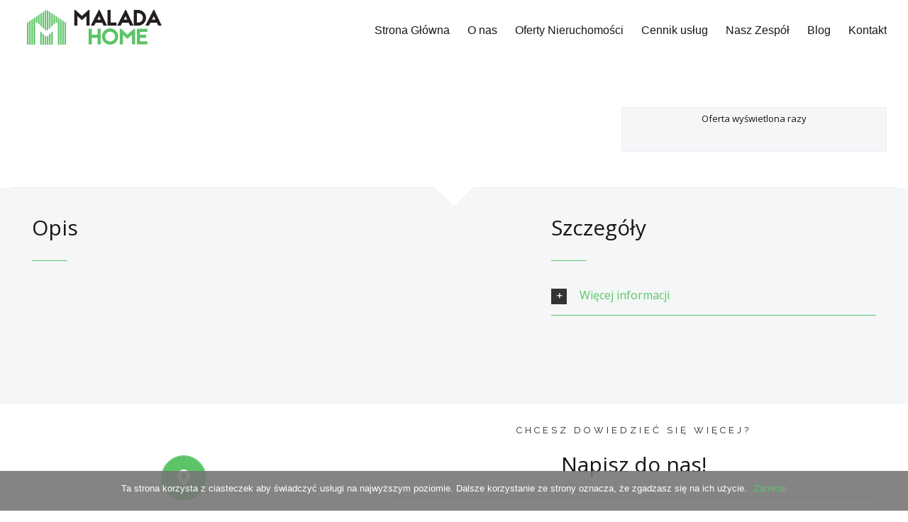

--- FILE ---
content_type: text/html; charset=UTF-8
request_url: https://maladahome.pl/karta-oferty/nr/1230369/mieszkanie-na-wynajem-olawa-przepiekne-przestronne-mieszkanie-w-olawie/
body_size: 12765
content:
<!DOCTYPE html>
<html class="avada-html-layout-wide avada-html-header-position-top avada-is-100-percent-template" lang="pl-PL">
<head>
	<meta http-equiv="X-UA-Compatible" content="IE=edge" />
	<meta http-equiv="Content-Type" content="text/html; charset=utf-8"/>
	<meta name="viewport" content="width=device-width, initial-scale=1" />
	<meta name='robots' content='index, follow, max-image-preview:large, max-snippet:-1, max-video-preview:-1' />

	<!-- This site is optimized with the Yoast SEO plugin v21.8 - https://yoast.com/wordpress/plugins/seo/ -->
	<title>Karta Oferty - Malada Home</title>
	<link rel="canonical" href="https://maladahome.pl/karta-oferty/" />
	<meta property="og:locale" content="pl_PL" />
	<meta property="og:type" content="article" />
	<meta property="og:title" content="Karta Oferty - Malada Home" />
	<meta property="og:url" content="https://maladahome.pl/karta-oferty/" />
	<meta property="og:site_name" content="Malada Home" />
	<meta property="article:publisher" content="https://www.facebook.com/olawa.tm/" />
	<meta property="article:modified_time" content="2025-09-04T11:42:31+00:00" />
	<meta name="twitter:card" content="summary_large_image" />
	<meta name="twitter:label1" content="Szacowany czas czytania" />
	<meta name="twitter:data1" content="4 minuty" />
	<script type="application/ld+json" class="yoast-schema-graph">{"@context":"https://schema.org","@graph":[{"@type":"WebPage","@id":"https://maladahome.pl/karta-oferty/","url":"https://maladahome.pl/karta-oferty/","name":"Karta Oferty - Malada Home","isPartOf":{"@id":"https://maladahome.pl/#website"},"datePublished":"2016-02-18T11:49:29+00:00","dateModified":"2025-09-04T11:42:31+00:00","breadcrumb":{"@id":"https://maladahome.pl/karta-oferty/#breadcrumb"},"inLanguage":"pl-PL","potentialAction":[{"@type":"ReadAction","target":["https://maladahome.pl/karta-oferty/"]}]},{"@type":"BreadcrumbList","@id":"https://maladahome.pl/karta-oferty/#breadcrumb","itemListElement":[{"@type":"ListItem","position":1,"name":"Strona główna","item":"https://maladahome.pl/"},{"@type":"ListItem","position":2,"name":"Karta Oferty"}]},{"@type":"WebSite","@id":"https://maladahome.pl/#website","url":"https://maladahome.pl/","name":"Malada Home","description":"wszystko i nieruchomościach","publisher":{"@id":"https://maladahome.pl/#organization"},"potentialAction":[{"@type":"SearchAction","target":{"@type":"EntryPoint","urlTemplate":"https://maladahome.pl/?s={search_term_string}"},"query-input":"required name=search_term_string"}],"inLanguage":"pl-PL"},{"@type":"Organization","@id":"https://maladahome.pl/#organization","name":"Malada Home","url":"https://maladahome.pl/","logo":{"@type":"ImageObject","inLanguage":"pl-PL","@id":"https://maladahome.pl/#/schema/logo/image/","url":"https://maladahome.pl/wp-content/uploads/2020/12/maladahome_logo_1.png","contentUrl":"https://maladahome.pl/wp-content/uploads/2020/12/maladahome_logo_1.png","width":585,"height":194,"caption":"Malada Home"},"image":{"@id":"https://maladahome.pl/#/schema/logo/image/"},"sameAs":["https://www.facebook.com/olawa.tm/"]}]}</script>
	<!-- / Yoast SEO plugin. -->


<link rel="alternate" type="application/rss+xml" title="Malada Home &raquo; Kanał z wpisami" href="https://maladahome.pl/feed/" />

	<style>
	<!--
	.fusion-column-wrapper{
		padding: 0px 15px 0px 15px !important;
	}
	-->
	</style>
						<link rel="shortcut icon" href="https://maladahome.pl/wp-content/uploads/2020/12/maladahome_f.png" type="image/x-icon" />
		
		
		
		
				<script type="text/javascript">
/* <![CDATA[ */
window._wpemojiSettings = {"baseUrl":"https:\/\/s.w.org\/images\/core\/emoji\/14.0.0\/72x72\/","ext":".png","svgUrl":"https:\/\/s.w.org\/images\/core\/emoji\/14.0.0\/svg\/","svgExt":".svg","source":{"concatemoji":"https:\/\/maladahome.pl\/wp-includes\/js\/wp-emoji-release.min.js?ver=6.4.7"}};
/*! This file is auto-generated */
!function(i,n){var o,s,e;function c(e){try{var t={supportTests:e,timestamp:(new Date).valueOf()};sessionStorage.setItem(o,JSON.stringify(t))}catch(e){}}function p(e,t,n){e.clearRect(0,0,e.canvas.width,e.canvas.height),e.fillText(t,0,0);var t=new Uint32Array(e.getImageData(0,0,e.canvas.width,e.canvas.height).data),r=(e.clearRect(0,0,e.canvas.width,e.canvas.height),e.fillText(n,0,0),new Uint32Array(e.getImageData(0,0,e.canvas.width,e.canvas.height).data));return t.every(function(e,t){return e===r[t]})}function u(e,t,n){switch(t){case"flag":return n(e,"\ud83c\udff3\ufe0f\u200d\u26a7\ufe0f","\ud83c\udff3\ufe0f\u200b\u26a7\ufe0f")?!1:!n(e,"\ud83c\uddfa\ud83c\uddf3","\ud83c\uddfa\u200b\ud83c\uddf3")&&!n(e,"\ud83c\udff4\udb40\udc67\udb40\udc62\udb40\udc65\udb40\udc6e\udb40\udc67\udb40\udc7f","\ud83c\udff4\u200b\udb40\udc67\u200b\udb40\udc62\u200b\udb40\udc65\u200b\udb40\udc6e\u200b\udb40\udc67\u200b\udb40\udc7f");case"emoji":return!n(e,"\ud83e\udef1\ud83c\udffb\u200d\ud83e\udef2\ud83c\udfff","\ud83e\udef1\ud83c\udffb\u200b\ud83e\udef2\ud83c\udfff")}return!1}function f(e,t,n){var r="undefined"!=typeof WorkerGlobalScope&&self instanceof WorkerGlobalScope?new OffscreenCanvas(300,150):i.createElement("canvas"),a=r.getContext("2d",{willReadFrequently:!0}),o=(a.textBaseline="top",a.font="600 32px Arial",{});return e.forEach(function(e){o[e]=t(a,e,n)}),o}function t(e){var t=i.createElement("script");t.src=e,t.defer=!0,i.head.appendChild(t)}"undefined"!=typeof Promise&&(o="wpEmojiSettingsSupports",s=["flag","emoji"],n.supports={everything:!0,everythingExceptFlag:!0},e=new Promise(function(e){i.addEventListener("DOMContentLoaded",e,{once:!0})}),new Promise(function(t){var n=function(){try{var e=JSON.parse(sessionStorage.getItem(o));if("object"==typeof e&&"number"==typeof e.timestamp&&(new Date).valueOf()<e.timestamp+604800&&"object"==typeof e.supportTests)return e.supportTests}catch(e){}return null}();if(!n){if("undefined"!=typeof Worker&&"undefined"!=typeof OffscreenCanvas&&"undefined"!=typeof URL&&URL.createObjectURL&&"undefined"!=typeof Blob)try{var e="postMessage("+f.toString()+"("+[JSON.stringify(s),u.toString(),p.toString()].join(",")+"));",r=new Blob([e],{type:"text/javascript"}),a=new Worker(URL.createObjectURL(r),{name:"wpTestEmojiSupports"});return void(a.onmessage=function(e){c(n=e.data),a.terminate(),t(n)})}catch(e){}c(n=f(s,u,p))}t(n)}).then(function(e){for(var t in e)n.supports[t]=e[t],n.supports.everything=n.supports.everything&&n.supports[t],"flag"!==t&&(n.supports.everythingExceptFlag=n.supports.everythingExceptFlag&&n.supports[t]);n.supports.everythingExceptFlag=n.supports.everythingExceptFlag&&!n.supports.flag,n.DOMReady=!1,n.readyCallback=function(){n.DOMReady=!0}}).then(function(){return e}).then(function(){var e;n.supports.everything||(n.readyCallback(),(e=n.source||{}).concatemoji?t(e.concatemoji):e.wpemoji&&e.twemoji&&(t(e.twemoji),t(e.wpemoji)))}))}((window,document),window._wpemojiSettings);
/* ]]> */
</script>
<style id='wp-emoji-styles-inline-css' type='text/css'>

	img.wp-smiley, img.emoji {
		display: inline !important;
		border: none !important;
		box-shadow: none !important;
		height: 1em !important;
		width: 1em !important;
		margin: 0 0.07em !important;
		vertical-align: -0.1em !important;
		background: none !important;
		padding: 0 !important;
	}
</style>
<style id='esf-fb-halfwidth-style-inline-css' type='text/css'>
.wp-block-create-block-easy-social-feed-facebook-carousel{background-color:#21759b;color:#fff;padding:2px}

</style>
<style id='esf-fb-fullwidth-style-inline-css' type='text/css'>
.wp-block-create-block-easy-social-feed-facebook-carousel{background-color:#21759b;color:#fff;padding:2px}

</style>
<style id='esf-fb-thumbnail-style-inline-css' type='text/css'>
.wp-block-create-block-easy-social-feed-facebook-carousel{background-color:#21759b;color:#fff;padding:2px}

</style>
<style id='classic-theme-styles-inline-css' type='text/css'>
/*! This file is auto-generated */
.wp-block-button__link{color:#fff;background-color:#32373c;border-radius:9999px;box-shadow:none;text-decoration:none;padding:calc(.667em + 2px) calc(1.333em + 2px);font-size:1.125em}.wp-block-file__button{background:#32373c;color:#fff;text-decoration:none}
</style>
<style id='global-styles-inline-css' type='text/css'>
body{--wp--preset--color--black: #000000;--wp--preset--color--cyan-bluish-gray: #abb8c3;--wp--preset--color--white: #ffffff;--wp--preset--color--pale-pink: #f78da7;--wp--preset--color--vivid-red: #cf2e2e;--wp--preset--color--luminous-vivid-orange: #ff6900;--wp--preset--color--luminous-vivid-amber: #fcb900;--wp--preset--color--light-green-cyan: #7bdcb5;--wp--preset--color--vivid-green-cyan: #00d084;--wp--preset--color--pale-cyan-blue: #8ed1fc;--wp--preset--color--vivid-cyan-blue: #0693e3;--wp--preset--color--vivid-purple: #9b51e0;--wp--preset--gradient--vivid-cyan-blue-to-vivid-purple: linear-gradient(135deg,rgba(6,147,227,1) 0%,rgb(155,81,224) 100%);--wp--preset--gradient--light-green-cyan-to-vivid-green-cyan: linear-gradient(135deg,rgb(122,220,180) 0%,rgb(0,208,130) 100%);--wp--preset--gradient--luminous-vivid-amber-to-luminous-vivid-orange: linear-gradient(135deg,rgba(252,185,0,1) 0%,rgba(255,105,0,1) 100%);--wp--preset--gradient--luminous-vivid-orange-to-vivid-red: linear-gradient(135deg,rgba(255,105,0,1) 0%,rgb(207,46,46) 100%);--wp--preset--gradient--very-light-gray-to-cyan-bluish-gray: linear-gradient(135deg,rgb(238,238,238) 0%,rgb(169,184,195) 100%);--wp--preset--gradient--cool-to-warm-spectrum: linear-gradient(135deg,rgb(74,234,220) 0%,rgb(151,120,209) 20%,rgb(207,42,186) 40%,rgb(238,44,130) 60%,rgb(251,105,98) 80%,rgb(254,248,76) 100%);--wp--preset--gradient--blush-light-purple: linear-gradient(135deg,rgb(255,206,236) 0%,rgb(152,150,240) 100%);--wp--preset--gradient--blush-bordeaux: linear-gradient(135deg,rgb(254,205,165) 0%,rgb(254,45,45) 50%,rgb(107,0,62) 100%);--wp--preset--gradient--luminous-dusk: linear-gradient(135deg,rgb(255,203,112) 0%,rgb(199,81,192) 50%,rgb(65,88,208) 100%);--wp--preset--gradient--pale-ocean: linear-gradient(135deg,rgb(255,245,203) 0%,rgb(182,227,212) 50%,rgb(51,167,181) 100%);--wp--preset--gradient--electric-grass: linear-gradient(135deg,rgb(202,248,128) 0%,rgb(113,206,126) 100%);--wp--preset--gradient--midnight: linear-gradient(135deg,rgb(2,3,129) 0%,rgb(40,116,252) 100%);--wp--preset--font-size--small: 12.75px;--wp--preset--font-size--medium: 20px;--wp--preset--font-size--large: 25.5px;--wp--preset--font-size--x-large: 42px;--wp--preset--font-size--normal: 17px;--wp--preset--font-size--xlarge: 34px;--wp--preset--font-size--huge: 51px;--wp--preset--spacing--20: 0.44rem;--wp--preset--spacing--30: 0.67rem;--wp--preset--spacing--40: 1rem;--wp--preset--spacing--50: 1.5rem;--wp--preset--spacing--60: 2.25rem;--wp--preset--spacing--70: 3.38rem;--wp--preset--spacing--80: 5.06rem;--wp--preset--shadow--natural: 6px 6px 9px rgba(0, 0, 0, 0.2);--wp--preset--shadow--deep: 12px 12px 50px rgba(0, 0, 0, 0.4);--wp--preset--shadow--sharp: 6px 6px 0px rgba(0, 0, 0, 0.2);--wp--preset--shadow--outlined: 6px 6px 0px -3px rgba(255, 255, 255, 1), 6px 6px rgba(0, 0, 0, 1);--wp--preset--shadow--crisp: 6px 6px 0px rgba(0, 0, 0, 1);}:where(.is-layout-flex){gap: 0.5em;}:where(.is-layout-grid){gap: 0.5em;}body .is-layout-flow > .alignleft{float: left;margin-inline-start: 0;margin-inline-end: 2em;}body .is-layout-flow > .alignright{float: right;margin-inline-start: 2em;margin-inline-end: 0;}body .is-layout-flow > .aligncenter{margin-left: auto !important;margin-right: auto !important;}body .is-layout-constrained > .alignleft{float: left;margin-inline-start: 0;margin-inline-end: 2em;}body .is-layout-constrained > .alignright{float: right;margin-inline-start: 2em;margin-inline-end: 0;}body .is-layout-constrained > .aligncenter{margin-left: auto !important;margin-right: auto !important;}body .is-layout-constrained > :where(:not(.alignleft):not(.alignright):not(.alignfull)){max-width: var(--wp--style--global--content-size);margin-left: auto !important;margin-right: auto !important;}body .is-layout-constrained > .alignwide{max-width: var(--wp--style--global--wide-size);}body .is-layout-flex{display: flex;}body .is-layout-flex{flex-wrap: wrap;align-items: center;}body .is-layout-flex > *{margin: 0;}body .is-layout-grid{display: grid;}body .is-layout-grid > *{margin: 0;}:where(.wp-block-columns.is-layout-flex){gap: 2em;}:where(.wp-block-columns.is-layout-grid){gap: 2em;}:where(.wp-block-post-template.is-layout-flex){gap: 1.25em;}:where(.wp-block-post-template.is-layout-grid){gap: 1.25em;}.has-black-color{color: var(--wp--preset--color--black) !important;}.has-cyan-bluish-gray-color{color: var(--wp--preset--color--cyan-bluish-gray) !important;}.has-white-color{color: var(--wp--preset--color--white) !important;}.has-pale-pink-color{color: var(--wp--preset--color--pale-pink) !important;}.has-vivid-red-color{color: var(--wp--preset--color--vivid-red) !important;}.has-luminous-vivid-orange-color{color: var(--wp--preset--color--luminous-vivid-orange) !important;}.has-luminous-vivid-amber-color{color: var(--wp--preset--color--luminous-vivid-amber) !important;}.has-light-green-cyan-color{color: var(--wp--preset--color--light-green-cyan) !important;}.has-vivid-green-cyan-color{color: var(--wp--preset--color--vivid-green-cyan) !important;}.has-pale-cyan-blue-color{color: var(--wp--preset--color--pale-cyan-blue) !important;}.has-vivid-cyan-blue-color{color: var(--wp--preset--color--vivid-cyan-blue) !important;}.has-vivid-purple-color{color: var(--wp--preset--color--vivid-purple) !important;}.has-black-background-color{background-color: var(--wp--preset--color--black) !important;}.has-cyan-bluish-gray-background-color{background-color: var(--wp--preset--color--cyan-bluish-gray) !important;}.has-white-background-color{background-color: var(--wp--preset--color--white) !important;}.has-pale-pink-background-color{background-color: var(--wp--preset--color--pale-pink) !important;}.has-vivid-red-background-color{background-color: var(--wp--preset--color--vivid-red) !important;}.has-luminous-vivid-orange-background-color{background-color: var(--wp--preset--color--luminous-vivid-orange) !important;}.has-luminous-vivid-amber-background-color{background-color: var(--wp--preset--color--luminous-vivid-amber) !important;}.has-light-green-cyan-background-color{background-color: var(--wp--preset--color--light-green-cyan) !important;}.has-vivid-green-cyan-background-color{background-color: var(--wp--preset--color--vivid-green-cyan) !important;}.has-pale-cyan-blue-background-color{background-color: var(--wp--preset--color--pale-cyan-blue) !important;}.has-vivid-cyan-blue-background-color{background-color: var(--wp--preset--color--vivid-cyan-blue) !important;}.has-vivid-purple-background-color{background-color: var(--wp--preset--color--vivid-purple) !important;}.has-black-border-color{border-color: var(--wp--preset--color--black) !important;}.has-cyan-bluish-gray-border-color{border-color: var(--wp--preset--color--cyan-bluish-gray) !important;}.has-white-border-color{border-color: var(--wp--preset--color--white) !important;}.has-pale-pink-border-color{border-color: var(--wp--preset--color--pale-pink) !important;}.has-vivid-red-border-color{border-color: var(--wp--preset--color--vivid-red) !important;}.has-luminous-vivid-orange-border-color{border-color: var(--wp--preset--color--luminous-vivid-orange) !important;}.has-luminous-vivid-amber-border-color{border-color: var(--wp--preset--color--luminous-vivid-amber) !important;}.has-light-green-cyan-border-color{border-color: var(--wp--preset--color--light-green-cyan) !important;}.has-vivid-green-cyan-border-color{border-color: var(--wp--preset--color--vivid-green-cyan) !important;}.has-pale-cyan-blue-border-color{border-color: var(--wp--preset--color--pale-cyan-blue) !important;}.has-vivid-cyan-blue-border-color{border-color: var(--wp--preset--color--vivid-cyan-blue) !important;}.has-vivid-purple-border-color{border-color: var(--wp--preset--color--vivid-purple) !important;}.has-vivid-cyan-blue-to-vivid-purple-gradient-background{background: var(--wp--preset--gradient--vivid-cyan-blue-to-vivid-purple) !important;}.has-light-green-cyan-to-vivid-green-cyan-gradient-background{background: var(--wp--preset--gradient--light-green-cyan-to-vivid-green-cyan) !important;}.has-luminous-vivid-amber-to-luminous-vivid-orange-gradient-background{background: var(--wp--preset--gradient--luminous-vivid-amber-to-luminous-vivid-orange) !important;}.has-luminous-vivid-orange-to-vivid-red-gradient-background{background: var(--wp--preset--gradient--luminous-vivid-orange-to-vivid-red) !important;}.has-very-light-gray-to-cyan-bluish-gray-gradient-background{background: var(--wp--preset--gradient--very-light-gray-to-cyan-bluish-gray) !important;}.has-cool-to-warm-spectrum-gradient-background{background: var(--wp--preset--gradient--cool-to-warm-spectrum) !important;}.has-blush-light-purple-gradient-background{background: var(--wp--preset--gradient--blush-light-purple) !important;}.has-blush-bordeaux-gradient-background{background: var(--wp--preset--gradient--blush-bordeaux) !important;}.has-luminous-dusk-gradient-background{background: var(--wp--preset--gradient--luminous-dusk) !important;}.has-pale-ocean-gradient-background{background: var(--wp--preset--gradient--pale-ocean) !important;}.has-electric-grass-gradient-background{background: var(--wp--preset--gradient--electric-grass) !important;}.has-midnight-gradient-background{background: var(--wp--preset--gradient--midnight) !important;}.has-small-font-size{font-size: var(--wp--preset--font-size--small) !important;}.has-medium-font-size{font-size: var(--wp--preset--font-size--medium) !important;}.has-large-font-size{font-size: var(--wp--preset--font-size--large) !important;}.has-x-large-font-size{font-size: var(--wp--preset--font-size--x-large) !important;}
.wp-block-navigation a:where(:not(.wp-element-button)){color: inherit;}
:where(.wp-block-post-template.is-layout-flex){gap: 1.25em;}:where(.wp-block-post-template.is-layout-grid){gap: 1.25em;}
:where(.wp-block-columns.is-layout-flex){gap: 2em;}:where(.wp-block-columns.is-layout-grid){gap: 2em;}
.wp-block-pullquote{font-size: 1.5em;line-height: 1.6;}
</style>
<link rel='stylesheet' id='cookie-notice-front-css' href='https://maladahome.pl/wp-content/plugins/cookie-notice/css/front.min.css?ver=2.4.18' type="text/css" async="async" media='all' />
<link rel='stylesheet' id='easy-facebook-likebox-custom-fonts-css' href='https://maladahome.pl/wp-content/plugins/easy-facebook-likebox/frontend/assets/css/esf-custom-fonts.css?ver=6.4.7' type="text/css" async="async" media='all' />
<link rel='stylesheet' id='easy-facebook-likebox-popup-styles-css' href='https://maladahome.pl/wp-content/plugins/easy-facebook-likebox/facebook/frontend/assets/css/esf-free-popup.css?ver=6.6.1' type="text/css" async="async" media='all' />
<link rel='stylesheet' id='easy-facebook-likebox-frontend-css' href='https://maladahome.pl/wp-content/plugins/easy-facebook-likebox/facebook/frontend/assets/css/easy-facebook-likebox-frontend.css?ver=6.6.1' type="text/css" async="async" media='all' />
<link rel='stylesheet' id='easy-facebook-likebox-customizer-style-css' href='https://maladahome.pl/wp-admin/admin-ajax.php?action=easy-facebook-likebox-customizer-style&#038;ver=6.6.1' type="text/css" async="async" media='all' />
<link rel='stylesheet' id='avada-stylesheet-css' href='https://maladahome.pl/wp-content/themes/Avada/assets/css/style.min.css?ver=6.2.3' type="text/css" async="async" media='all' />
<!--[if IE]>
<link rel='stylesheet' id='avada-IE-css' href='https://maladahome.pl/wp-content/themes/Avada/assets/css/ie.min.css?ver=6.2.3' type="text/css" async="async" media='all' />
<style id='avada-IE-inline-css' type='text/css'>
.avada-select-parent .select-arrow{background-color:#ffffff}
.select-arrow{background-color:#ffffff}
</style>
<![endif]-->
<link rel='stylesheet' id='esf-custom-fonts-css' href='https://maladahome.pl/wp-content/plugins/easy-facebook-likebox/frontend/assets/css/esf-custom-fonts.css?ver=6.4.7' type="text/css" async="async" media='all' />
<link rel='stylesheet' id='esf-insta-frontend-css' href='https://maladahome.pl/wp-content/plugins/easy-facebook-likebox//instagram/frontend/assets/css/esf-insta-frontend.css?ver=6.4.7' type="text/css" async="async" media='all' />
<link rel='stylesheet' id='esf-insta-customizer-style-css' href='https://maladahome.pl/wp-admin/admin-ajax.php?action=esf-insta-customizer-style&#038;ver=6.4.7' type="text/css" async="async" media='all' />
<link rel='stylesheet' id='fusion-dynamic-css-css' href='https://maladahome.pl/wp-content/uploads/fusion-styles/ea1ecfef8b490fb2aac03ad5d97acbcd.min.css?ver=2.2.3' type="text/css" async="async" media='all' />
<script type="text/javascript" src="https://maladahome.pl/wp-includes/js/jquery/jquery.min.js?ver=3.7.1" id="jquery-core-js"></script>
<script type="text/javascript" src="https://maladahome.pl/wp-includes/js/jquery/jquery-migrate.min.js?ver=3.4.1" id="jquery-migrate-js"></script>
<script type="text/javascript" src="https://maladahome.pl/wp-content/plugins/easy-facebook-likebox/facebook/frontend/assets/js/esf-free-popup.min.js?ver=6.6.1" id="easy-facebook-likebox-popup-script-js"></script>
<script type="text/javascript" id="easy-facebook-likebox-public-script-js-extra">
/* <![CDATA[ */
var public_ajax = {"ajax_url":"https:\/\/maladahome.pl\/wp-admin\/admin-ajax.php","efbl_is_fb_pro":""};
/* ]]> */
</script>
<script type="text/javascript" src="https://maladahome.pl/wp-content/plugins/easy-facebook-likebox/facebook/frontend/assets/js/public.js?ver=6.6.1" id="easy-facebook-likebox-public-script-js"></script>
<script type="text/javascript" src="https://maladahome.pl/wp-content/plugins/easy-facebook-likebox/frontend/assets/js/imagesloaded.pkgd.min.js?ver=6.4.7" id="imagesloaded.pkgd.min-js"></script>
<script type="text/javascript" id="esf-insta-public-js-extra">
/* <![CDATA[ */
var esf_insta = {"ajax_url":"https:\/\/maladahome.pl\/wp-admin\/admin-ajax.php","version":"free","nonce":"f9981d9a6e"};
/* ]]> */
</script>
<script type="text/javascript" src="https://maladahome.pl/wp-content/plugins/easy-facebook-likebox//instagram/frontend/assets/js/esf-insta-public.js?ver=1" id="esf-insta-public-js"></script>
<link rel="EditURI" type="application/rsd+xml" title="RSD" href="https://maladahome.pl/xmlrpc.php?rsd" />
<link rel="alternate" type="application/json+oembed" href="https://maladahome.pl/wp-json/oembed/1.0/embed?url=https%3A%2F%2Fmaladahome.pl%2Fkarta-oferty%2F" />
<link rel="alternate" type="text/xml+oembed" href="https://maladahome.pl/wp-json/oembed/1.0/embed?url=https%3A%2F%2Fmaladahome.pl%2Fkarta-oferty%2F&#038;format=xml" />
<link rel='stylesheet' id='dashicons-css'  href='https://maladahome.pl/wp-content/plugins/ofertylocumnetonline_res/css/jquery.bxslider.css' type='text/css' media='all' />
<link rel='stylesheet' id='dashicons-css'  href='https://maladahome.pl/wp-content/plugins/ofertylocumnetonline_res/css/jquery.lightbox.css' type='text/css' media='all' />
<link rel='stylesheet' id='dashicons-css'  href='https://maladahome.pl/wp-content/plugins/ofertylocumnetonline_res/css/lista.css' type='text/css' media='all' />
<link href='//netdna.bootstrapcdn.com/font-awesome/3.2.1/css/font-awesome.css' rel='stylesheet'/>


<script type="text/javascript" src="https://maladahome.pl/wp-content/plugins/ofertylocumnetonline_res/js/jquery.lightbox.js"></script>
<script type="text/javascript" src="https://maladahome.pl/wp-content/plugins/ofertylocumnetonline_res/js/jquery.bxSlider.min.js"></script>
<script type="text/javascript" src="https://maladahome.pl/wp-content/plugins/ofertylocumnetonline_res/js/jquery.validate.min.js"></script>
<style type="text/css" id="css-fb-visibility">@media screen and (max-width: 640px){body:not(.fusion-builder-ui-wireframe) .fusion-no-small-visibility{display:none !important;}}@media screen and (min-width: 641px) and (max-width: 1024px){body:not(.fusion-builder-ui-wireframe) .fusion-no-medium-visibility{display:none !important;}}@media screen and (min-width: 1025px){body:not(.fusion-builder-ui-wireframe) .fusion-no-large-visibility{display:none !important;}}</style><style type="text/css">.recentcomments a{display:inline !important;padding:0 !important;margin:0 !important;}</style>		<script type="text/javascript">
			var doc = document.documentElement;
			doc.setAttribute( 'data-useragent', navigator.userAgent );
		</script>
		
	</head>

<body class="page-template page-template-100-width page-template-100-width-php page page-id-1701 cookies-not-set fusion-image-hovers fusion-pagination-sizing fusion-button_size-large fusion-button_type-flat fusion-button_span-no avada-image-rollover-circle-yes avada-image-rollover-yes avada-image-rollover-direction-center_horiz fusion-has-button-gradient fusion-body ltr fusion-sticky-header no-tablet-sticky-header no-mobile-sticky-header no-mobile-slidingbar avada-has-rev-slider-styles fusion-disable-outline fusion-sub-menu-fade mobile-logo-pos-center layout-wide-mode avada-has-boxed-modal-shadow-none layout-scroll-offset-full avada-has-zero-margin-offset-top fusion-top-header menu-text-align-center mobile-menu-design-modern fusion-show-pagination-text fusion-header-layout-v1 avada-responsive avada-footer-fx-none avada-menu-highlight-style-bottombar fusion-search-form-classic fusion-main-menu-search-overlay fusion-avatar-square avada-sticky-shrinkage avada-dropdown-styles avada-blog-layout-grid avada-blog-archive-layout-grid avada-header-shadow-no avada-menu-icon-position-left avada-has-megamenu-shadow avada-has-mainmenu-dropdown-divider avada-has-pagetitle-bg-full avada-has-breadcrumb-mobile-hidden avada-has-titlebar-hide avada-social-full-transparent avada-has-pagination-padding avada-flyout-menu-direction-fade avada-ec-views-v1" >
		<a class="skip-link screen-reader-text" href="#content">Skip to content</a>

	<div id="boxed-wrapper">
		<div class="fusion-sides-frame"></div>
		<div id="wrapper" class="fusion-wrapper">
			<div id="home" style="position:relative;top:-1px;"></div>
			
			<header class="fusion-header-wrapper">
				<div class="fusion-header-v1 fusion-logo-alignment fusion-logo-center fusion-sticky-menu- fusion-sticky-logo- fusion-mobile-logo-  fusion-mobile-menu-design-modern">
					<div class="fusion-header-sticky-height"></div>
<div class="fusion-header">
	<div class="fusion-row">
					<div class="fusion-logo" data-margin-top="11px" data-margin-bottom="11px" data-margin-left="0px" data-margin-right="0px">
			<a class="fusion-logo-link"  href="https://maladahome.pl/" >

						<!-- standard logo -->
			<img src="https://maladahome.pl/wp-content/uploads/2020/12/maladahome_logo_2.png" srcset="https://maladahome.pl/wp-content/uploads/2020/12/maladahome_logo_2.png 1x" width="200" height="54" alt="Malada Home Logo" data-retina_logo_url="" class="fusion-standard-logo" />

			
					</a>
		</div>		<nav class="fusion-main-menu" aria-label="Main Menu"><div class="fusion-overlay-search">		<form role="search" class="searchform fusion-search-form  fusion-search-form-classic" method="get" action="https://maladahome.pl/">
			<div class="fusion-search-form-content">

				
				<div class="fusion-search-field search-field">
					<label><span class="screen-reader-text">Szukaj</span>
													<input type="search" value="" name="s" class="s" placeholder="Szukaj..." required aria-required="true" aria-label=""/>
											</label>
				</div>
				<div class="fusion-search-button search-button">
					<input type="submit" class="fusion-search-submit searchsubmit" value="&#xf002;" />
									</div>

				
			</div>


			
		</form>
		<div class="fusion-search-spacer"></div><a href="#" class="fusion-close-search"></a></div><ul id="menu-main-menu" class="fusion-menu"><li  id="menu-item-2188"  class="menu-item menu-item-type-post_type menu-item-object-page menu-item-home menu-item-2188"  data-item-id="2188"><a  href="https://maladahome.pl/" class="fusion-bottombar-highlight"><span class="menu-text">Strona Główna</span></a></li><li  id="menu-item-2971"  class="menu-item menu-item-type-post_type menu-item-object-page menu-item-2971"  data-item-id="2971"><a  href="https://maladahome.pl/o-nas/" class="fusion-bottombar-highlight"><span class="menu-text">O nas</span></a></li><li  id="menu-item-1509"  class="menu-item menu-item-type-post_type menu-item-object-page menu-item-has-children menu-item-1509 fusion-dropdown-menu"  data-item-id="1509"><a  href="https://maladahome.pl/lista-ofert/" class="fusion-bottombar-highlight"><span class="menu-text">Oferty Nieruchomości</span></a><ul class="sub-menu"><li  id="menu-item-2701"  class="menu-item menu-item-type-custom menu-item-object-custom menu-item-2701 fusion-dropdown-submenu" ><a  href="/lista-ofert/lw/mieszkania/dowolna/___Dowolna___________/" class="fusion-bottombar-highlight"><span>Mieszkania</span></a></li><li  id="menu-item-2705"  class="menu-item menu-item-type-custom menu-item-object-custom menu-item-2705 fusion-dropdown-submenu" ><a  href="/lista-ofert/lw/domy/dowolna/___Dowolna___________/" class="fusion-bottombar-highlight"><span>Domy</span></a></li><li  id="menu-item-2702"  class="menu-item menu-item-type-custom menu-item-object-custom menu-item-2702 fusion-dropdown-submenu" ><a  href="/lista-ofert/lw/lokale/dowolna/___Dowolna___________/" class="fusion-bottombar-highlight"><span>Lokale komercyjne</span></a></li><li  id="menu-item-2703"  class="menu-item menu-item-type-custom menu-item-object-custom menu-item-2703 fusion-dropdown-submenu" ><a  href="/lista-ofert/lw/obiekty/dowolna/___Dowolna___________/" class="fusion-bottombar-highlight"><span>Obiekty</span></a></li><li  id="menu-item-2704"  class="menu-item menu-item-type-custom menu-item-object-custom menu-item-2704 fusion-dropdown-submenu" ><a  href="/lista-ofert/lw/dzialki/dowolna/___Dowolna___________/" class="fusion-bottombar-highlight"><span>Grunty</span></a></li></ul></li><li  id="menu-item-3067"  class="menu-item menu-item-type-post_type menu-item-object-page menu-item-3067"  data-item-id="3067"><a  href="https://maladahome.pl/cennik/" class="fusion-bottombar-highlight"><span class="menu-text">Cennik usług</span></a></li><li  id="menu-item-3119"  class="menu-item menu-item-type-post_type menu-item-object-page menu-item-3119"  data-item-id="3119"><a  href="https://maladahome.pl/nasz-zespol/" class="fusion-bottombar-highlight"><span class="menu-text">Nasz Zespół</span></a></li><li  id="menu-item-3544"  class="menu-item menu-item-type-post_type menu-item-object-page menu-item-3544"  data-item-id="3544"><a  href="https://maladahome.pl/blog/" class="fusion-bottombar-highlight"><span class="menu-text">Blog</span></a></li><li  id="menu-item-2265"  class="menu-item menu-item-type-post_type menu-item-object-page menu-item-has-children menu-item-2265 fusion-dropdown-menu"  data-item-id="2265"><a  href="https://maladahome.pl/kontakt/" class="fusion-bottombar-highlight"><span class="menu-text">Kontakt</span></a><ul class="sub-menu"><li  id="menu-item-2788"  class="menu-item menu-item-type-post_type menu-item-object-page menu-item-2788 fusion-dropdown-submenu" ><a  href="https://maladahome.pl/ochrona-danych/" class="fusion-bottombar-highlight"><span>Ochrona danych</span></a></li></ul></li></ul></nav>	<div class="fusion-mobile-menu-icons">
							<a href="#" class="fusion-icon fusion-icon-bars" aria-label="Toggle mobile menu" aria-expanded="false"></a>
		
		
		
			</div>

<nav class="fusion-mobile-nav-holder fusion-mobile-menu-text-align-left" aria-label="Main Menu Mobile"></nav>

					</div>
</div>
				</div>
				<div class="fusion-clearfix"></div>
			</header>
						
			
		<div id="sliders-container">
					</div>
				
			
			<div class="avada-page-titlebar-wrapper">
							</div>

						<main id="main" class="clearfix width-100">
				<div class="fusion-row" style="max-width:100%;">
<section id="content" class="full-width">
					<div id="post-1701" class="post-1701 page type-page status-publish hentry">
			<span class="entry-title rich-snippet-hidden">Karta Oferty</span><span class="vcard rich-snippet-hidden"><span class="fn"><a href="https://maladahome.pl/author/piotr/" title="Wpisy od piotr" rel="author">piotr</a></span></span><span class="updated rich-snippet-hidden">2025-09-04T13:42:31+02:00</span>						<div class="post-content">
				                   <div class="fusion-fullwidth fullwidth-box fusion-builder-row-1 nonhundred-percent-fullwidth non-hundred-percent-height-scrolling fusion-equal-height-columns"  style='background-color: rgba(255,255,255,0);background-position: center center;background-repeat: no-repeat;padding-top:50px;padding-right:30px;padding-left:30px;border-top-width:0px;border-bottom-width:0px;border-color:#eae9e9;border-top-style:solid;border-bottom-style:solid;'><div class="fusion-builder-row fusion-row "><div  class="fusion-layout-column fusion_builder_column fusion_builder_column_2_3 fusion-builder-column-0 fusion-two-third fusion-column-first 2_3"  style='margin-top:0px;margin-bottom:0px;'><div class="fusion-column-wrapper" style="padding: 0px 0px 0px 0px;background-position:left top;background-repeat:no-repeat;-webkit-background-size:cover;-moz-background-size:cover;-o-background-size:cover;background-size:cover;"   data-bg-url=""><style type="text/css"></style><div class="fusion-title title fusion-title-1 fusion-sep-none fusion-title-text fusion-title-size-one" style="margin-top:0px;margin-bottom:0px;"><h1 class="title-heading-left" style="margin:0;"></h1></div><style type="text/css"></style><div class="fusion-title title fusion-title-2 fusion-sep-none fusion-title-text fusion-title-size-three" style="margin-top:0px;margin-bottom:0px;"><h3 class="title-heading-left" style="margin:0;"></h3></div><div class="fusion-clearfix"></div></div></div><div  class="fusion-layout-column fusion_builder_column fusion_builder_column_1_3 fusion-builder-column-1 fusion-one-third fusion-column-last fusion-no-small-visibility 1_3"  style='margin-top:0px;margin-bottom:20px;'><div class="fusion-column-wrapper" style="padding: 0px 0px 0px 0px;background-position:left top;background-repeat:no-repeat;-webkit-background-size:cover;-moz-background-size:cover;-o-background-size:cover;background-size:cover;"   data-bg-url=""><style type="text/css"></style><div class="fusion-title title fusion-title-3 fusion-sep-none fusion-title-text fusion-title-size-one" style="margin-top:0px;margin-bottom:0px;"><h1 class="title-heading-right" style="margin:0;"></h1></div><style type="text/css"></style><div class="fusion-title title fusion-title-4 fusion-sep-none fusion-title-text fusion-title-size-three" style="margin-top:-5px;margin-bottom:0px;"><h3 class="title-heading-right" style="margin:0;"></h3></div><div class="fusion-clearfix"></div></div></div></div></div><div class="fusion-fullwidth fullwidth-box fusion-builder-row-2 nonhundred-percent-fullwidth non-hundred-percent-height-scrolling"  style='background-color: #ffffff;background-position: left top;background-repeat: no-repeat;padding-top:5px;padding-right:30px;padding-bottom:30px;padding-left:30px;border-top-width:0px;border-bottom-width:0px;border-color:#ebeef1;border-top-style:solid;border-bottom-style:solid;'><div class="fusion-builder-row fusion-row "><div  class="fusion-layout-column fusion_builder_column fusion_builder_column_2_3 fusion-builder-column-2 fusion-two-third fusion-column-first ko_foto_relative0 2_3"  style='margin-top:0px;margin-bottom:0px;width:65.3333%; margin-right: 4%;'><div class="fusion-column-wrapper" style="padding: 0px 0px 0px 0px;background-position:left top;background-repeat:no-repeat;-webkit-background-size:cover;-moz-background-size:cover;-o-background-size:cover;background-size:cover;"   data-bg-url=""><div class="fusion-clearfix"></div></div></div><div  class="fusion-layout-column fusion_builder_column fusion_builder_column_1_3 fusion-builder-column-3 fusion-one-third fusion-column-last 1_3"  style='margin-top:0px;margin-bottom:20px;width:30.6666%'><div class="fusion-column-wrapper" style="background-color:#f4f6f8;border:1px solid #ebeef1;padding: 25px 25px 25px 25px;background-position:right bottom;background-repeat:no-repeat;-webkit-background-size:cover;-moz-background-size:cover;-o-background-size:cover;background-size:cover;"   data-bg-url=""><style type="text/css"></style><div class="fusion-title title fusion-title-5 fusion-sep-none fusion-title-center fusion-title-text fusion-title-size-four print_css" style="margin-top:0px;margin-bottom:31px;"><h4 class="title-heading-center" style="margin:0;">Oferta wyświetlona  razy</h4></div><div class="fusion-clearfix"></div></div></div></div></div><div class="fusion-fullwidth fullwidth-box fusion-builder-row-3 hundred-percent-fullwidth non-hundred-percent-height-scrolling"  style='background-color: rgba(255,255,255,0);background-position: center center;background-repeat: no-repeat;padding-top:0px;padding-right:30px;padding-bottom:0px;padding-left:30px;'><div class="fusion-builder-row fusion-row "><div  class="fusion-layout-column fusion_builder_column fusion_builder_column_1_1 fusion-builder-column-4 fusion-one-full fusion-column-first fusion-column-last fusion-column-no-min-height 1_1"  style='margin-top:0px;margin-bottom:0px;'><div class="fusion-column-wrapper" style="padding: 0px 0px 0px 0px;background-position:left top;background-repeat:no-repeat;-webkit-background-size:cover;-moz-background-size:cover;-o-background-size:cover;background-size:cover;"   data-bg-url=""><div class="fusion-section-separator section-separator triangle" style="border-bottom:1px solid #ebeef1;margin-left:-30px;margin-right:-30px;"><div class="divider-candy-arrow bottom" style="top:0px;border-top-color: #ffffff;"></div><div class="divider-candy bottom" style="bottom:-21px;border-bottom:1px solid #ebeef1;border-left:1px solid #ebeef1;"></div></div><div class="fusion-clearfix"></div></div></div></div></div><div class="fusion-fullwidth fullwidth-box fusion-builder-row-4 nonhundred-percent-fullwidth non-hundred-percent-height-scrolling"  style='background-color: #f4f6f8;background-position: left top;background-repeat: no-repeat;padding-top:30px;padding-right:30px;padding-bottom:60px;padding-left:30px;border-top-width:0px;border-bottom-width:0px;border-color:#ebeef1;border-top-style:solid;border-bottom-style:solid;'><div class="fusion-builder-row fusion-row "><div  class="fusion-layout-column fusion_builder_column fusion_builder_column_3_5 fusion-builder-column-5 fusion-three-fifth fusion-column-first ko_foto_relative0 3_5"  style='margin-top:0px;margin-bottom:0px;'><div class="fusion-column-wrapper" style="padding: 0px 40px 40px 0px;background-position:left top;background-repeat:no-repeat;-webkit-background-size:cover;-moz-background-size:cover;-o-background-size:cover;background-size:cover;"   data-bg-url=""><div class="fusion-text"><h1>Opis</h1>

</div><div class="fusion-sep-clear"></div><div class="fusion-separator sep-single sep-solid" style="border-color:#5cc467;border-top-width:1px;margin-top:0px;margin-bottom:20px;width:100%;max-width:50px;"></div><div class="fusion-text">
</div><div class="fusion-clearfix"></div></div></div><div  class="fusion-layout-column fusion_builder_column fusion_builder_column_2_5 fusion-builder-column-6 fusion-two-fifth fusion-column-last 2_5"  style='margin-top:0px;margin-bottom:20px;'><div class="fusion-column-wrapper" style="padding: 0px 0px 0px 0px;background-position:left top;background-repeat:no-repeat;-webkit-background-size:cover;-moz-background-size:cover;-o-background-size:cover;background-size:cover;"   data-bg-url=""><div class="fusion-text"><h1>Szczegóły</h1>
</div><div class="fusion-sep-clear"></div><div class="fusion-separator sep-single sep-solid" style="border-color:#5cc467;border-top-width:1px;margin-top:0px;margin-bottom:20px;width:100%;max-width:50px;"></div><div class="table-2">
			<table width="100%">
		<tbody></tbody>
			</table>
		</div>

		<div class="accordian fusion-accordian">
			<div id="accordion-1701-1" class="panel-group">
				<div class="fusion-panel panel-default">
					<div class="panel-heading">
						<h4 class="panel-title toggle" data-fontsize="13" data-lineheight="45"><a href="#d5be5928c23516f0fm2devxx" data-target="#d5be5928c23516f0fm2dev" data-parent="#accordion-1701-1" data-toggle="collapse">
							<div class="fusion-toggle-icon-wrapper"><i class="fa-fusion-box"></i></div>
							<div class="fusion-toggle-heading">Więcej informacji</div>
							</a></h4>
					</div>
					<div class="panel-collapse collapse " id="d5be5928c23516f0fm2dev">
						<div class="panel-body toggle-content">
							<div class="table-2">
								<table width="100%">
									<tbody>
		

									</tbody>
								</table>
							</div>
						</div>
					</div>
				</div>
			</div>
		</div>

		<div class="fusion-sep-clear"></div><div class="fusion-separator fusion-full-width-sep sep-none" style="margin-left: auto;margin-right: auto;margin-top:20px;"></div><div class="fusion-sep-clear"></div><div class="fusion-separator fusion-full-width-sep sep-none" style="margin-left: auto;margin-right: auto;margin-top:20px;"></div><div class="fusion-clearfix"></div></div></div></div></div><div class="fusion-fullwidth fullwidth-box fusion-builder-row-5 print_css hundred-percent-fullwidth non-hundred-percent-height-scrolling"  style='background-color: rgba(255,255,255,0);background-position: left top;background-repeat: no-repeat;padding-top:0px;padding-right:0px;padding-bottom:0px;padding-left:0px;border-top-width:0px;border-bottom-width:0px;border-color:#eae9e9;border-top-style:solid;border-bottom-style:solid;'><div class="fusion-builder-row fusion-row "><div  class="fusion-layout-column fusion_builder_column fusion_builder_column_1_1 fusion-builder-column-7 fusion-one-full fusion-column-first fusion-column-last osm-max-width fusion-column-no-min-height 1_1"  style='margin-top:0px;margin-bottom:0px;'><div class="fusion-column-wrapper" style="padding: 0px 0px 0px 0px;background-position:left top;background-repeat:no-repeat;-webkit-background-size:cover;-moz-background-size:cover;-o-background-size:cover;background-size:cover;"   data-bg-url=""><div class="fusion-clearfix"></div></div></div></div></div><div class="fusion-fullwidth fullwidth-box fusion-builder-row-6 print_css nonhundred-percent-fullwidth non-hundred-percent-height-scrolling"  style='background-color: rgba(255,255,255,0);background-position: left top;background-repeat: no-repeat;padding-top:25px;padding-right:30px;padding-bottom:0px;padding-left:30px;border-top-width:0px;border-bottom-width:0px;border-color:#eae9e9;border-top-style:solid;border-bottom-style:solid;'><div class="fusion-builder-row fusion-row "><div  class="fusion-layout-column fusion_builder_column fusion_builder_column_2_5 fusion-builder-column-8 fusion-two-fifth fusion-column-first 2_5"  style='margin-top:20px;margin-bottom:20px;width:37.6%; margin-right: 4%;'><div class="fusion-column-wrapper" style="padding: 0px 0px 0px 0px;background-position:left top;background-repeat:no-repeat;-webkit-background-size:cover;-moz-background-size:cover;-o-background-size:cover;background-size:cover;"   data-bg-url="">
		
		<div class="fusion-flip-boxes flip-boxes row fusion-columns-1 flip-effect-classic">
			<div class="fusion-flip-box-wrapper fusion-column col-lg-12 col-md-12 col-sm-12">
				<div class="fusion-flip-box flip-right">
					<div class="flip-box-inner-wrapper">
						<div class="flip-box-front" style="background-color:#fff;border-color:rgba(255,255,255,0);border-radius:4px;border-style:solid;border-width:1px;color:#747474;transition-duration:0.4s;">
							<div class="flip-box-front-inner">
								<div class="flip-box-grafix flip-box-circle" style="background-color:#5CC467;border-color:#5CC467;">
									<i class="fa-map-marker-alt fas" style="color:#ffffff;"></i>
								</div>
								<h2 class="flip-box-heading" style="color:#333333;"></h2>Odwiedź nasze biuro i opowiedz nam o Twoich oczekiwaniach!
							</div>
						</div>
						<div class="flip-box-back" style="background-color:#5CC467;border-color:rgba(255,255,255,0);border-radius:4px;border-style:solid;border-width:1px;color:#ffffff;transition-duration:0.4s;">
							<div class="flip-box-back-inner">
								<h3 class="flip-box-heading-back" style="color:#fff;">Adres naszego biura</h3>
								<br>

								<style>
								.ns-button
								{
									width: 100%;
									background: rgba(255,255,255,.40);
									border-width: 0px;
									color: #171717;
								}

								.ns-button:hover
								{
									color: #171717;
								}
								</style>


								<div class="fusion-button-wrapper">
									<a class="fusion-button button-flat button-square button-large button-custom ns-button" target="_self" href="#"><span class="fusion-button-text">Odwiedź nas dziś!</span></a>
								</div>

							</div>
						</div>
					</div>
				</div>
			</div>
		</div>
		<div class="fusion-clearfix"></div>
		<div class="fusion-flip-boxes flip-boxes row fusion-columns-1 flip-effect-classic">
			<div class="fusion-flip-box-wrapper fusion-column col-lg-12 col-md-12 col-sm-12">
				<div class="fusion-flip-box flip-right">
					<div class="flip-box-inner-wrapper">
						<div class="flip-box-front" style="background-color:#fff;border-color:rgba(255,255,255,0);border-radius:4px;border-style:solid;border-width:1px;color:#747474;transition-duration:0.4s;">
							<div class="flip-box-front-inner">
								<div class="flip-box-grafix flip-box-circle" style="background-color:#5CC467;border-color:#5CC467;">
									<i class="fa-phone fas" style="color:#ffffff;"></i>
								</div>
								<h2 class="flip-box-heading" style="color:#333333;">Zadzwoń do nas</h2>Znajdziemy dla Ciebie interesującą ofertę, która będzie dostosowana do Twoich wymagań.
							</div>
						</div>
						<div class="flip-box-back" style="background-color:#5CC467;border-color:rgba(255,255,255,0);border-radius:4px;border-style:solid;border-width:1px;color:#ffffff;transition-duration:0.4s;">
							<div class="flip-box-back-inner">
								<h3 class="flip-box-heading-back" style="color:#fff;">Zadzwoń dziś</h3>tel.  <a href="tel:" style="color:#ffffff;"></a>
								<br>

								<style>
								.ns-button
								{
									width: 100%;
									background: rgba(255,255,255,.40);
									border-width: 0px;
									color: #171717;
								}

								.ns-button:hover
								{
									color: #171717;
								}
								</style>


								<div class="fusion-button-wrapper">
									<a class="fusion-button button-flat button-square button-large button-custom ns-button" target="_self" href="tel:"><span class="fusion-button-text">Zadzwoń teraz</span></a>
								</div>

							</div>
						</div>
					</div>
				</div>
			</div>
		</div>
		<div class="fusion-clearfix"></div>
		
		<div class="fusion-clearfix"></div></div></div><div  class="fusion-layout-column fusion_builder_column fusion_builder_column_3_5 fusion-builder-column-9 fusion-three-fifth fusion-column-last 3_5"  style='margin-top:0px;margin-bottom:0px;width:58.4%'><div class="fusion-column-wrapper" style="border:0px solid #ebeef1;padding: 25px 25px 25px 25px;background-position:right bottom;background-repeat:no-repeat;-webkit-background-size:cover;-moz-background-size:cover;-o-background-size:cover;background-size:cover;"   data-bg-url=""><div class="fusion-menu-anchor" id="skoczdokontaktu"></div><div class="fusion-text"><p style="letter-spacing: 4px; font-size: 13px; margin-bottom: 0px; text-align: center;">CHCESZ DOWIEDZIEĆ SIĘ WIĘCEJ?</p>
<h1 style="text-align: center;">Napisz do nas!</h1>
</div><div class="fusion-sep-clear"></div><div class="fusion-separator fusion-full-width-sep sep-single sep-solid" style="border-color:#5cc467;border-top-width:1px;margin-left: auto;margin-right: auto;margin-top:0px;margin-bottom:30px;"></div>
<div class="wpcf7 no-js" id="wpcf7-f1855-p1701-o1" lang="pl-PL" dir="ltr">
<div class="screen-reader-response"><p role="status" aria-live="polite" aria-atomic="true"></p> <ul></ul></div>
<form action="/karta-oferty/nr/1230369/mieszkanie-na-wynajem-olawa-przepiekne-przestronne-mieszkanie-w-olawie/#wpcf7-f1855-p1701-o1" method="post" class="wpcf7-form init wpcf7-acceptance-as-validation" aria-label="Formularz kontaktowy" novalidate="novalidate" data-status="init">
<div style="display: none;">
<input type="hidden" name="_wpcf7" value="1855" />
<input type="hidden" name="_wpcf7_version" value="5.9.8" />
<input type="hidden" name="_wpcf7_locale" value="pl_PL" />
<input type="hidden" name="_wpcf7_unit_tag" value="wpcf7-f1855-p1701-o1" />
<input type="hidden" name="_wpcf7_container_post" value="1701" />
<input type="hidden" name="_wpcf7_posted_data_hash" value="" />
<input type="hidden" name="_wpcf7dtx_version" value="4.5.1" />
</div>
<div class="fusion-one-half fusion-layout-column fusion-spacing-yes">
	<p>Adres e-mail <span class="wpcf7-form-control-wrap" data-name="email"><input size="40" maxlength="400" class="wpcf7-form-control wpcf7-email wpcf7-validates-as-required wpcf7-text wpcf7-validates-as-email" aria-required="true" aria-invalid="false" placeholder="twoj@adres.email" value="" type="email" name="email" /></span>
	</p>
</div>
<div class="fusion-one-half fusion-layout-column fusion-column-last fusion-spacing-yes">
	<p>Telefon <span class="wpcf7-form-control-wrap" data-name="telefon"><input size="40" maxlength="400" class="wpcf7-form-control wpcf7-tel wpcf7-validates-as-required wpcf7-text wpcf7-validates-as-tel" aria-required="true" aria-invalid="false" placeholder="+48 12 345 678" value="" type="tel" name="telefon" /></span>
	</p>
</div>
<div class="fusion-one-full fusion-layout-column fusion-column-last fusion-spacing-yes">
	<p>Wiadomość<br />
<span class="wpcf7-form-control-wrap" data-name="trescwiadomosci"><textarea cols="40" rows="10" maxlength="2000" class="wpcf7-form-control wpcf7-textarea" aria-invalid="false" placeholder="treść twojej wiadomości..." name="trescwiadomosci"></textarea></span>
	</p>
</div>
<p><span class="wpcf7-form-control-wrap" data-name="acceptance-120"><span class="wpcf7-form-control wpcf7-acceptance"><span class="wpcf7-list-item"><input type="checkbox" name="acceptance-120" value="1" aria-invalid="false" /></span></span></span><i style="font-size:12px"><strong style="color:#cc0000;">*</strong> Podanie danych osobowych jest dobrowolne, ale niezbędne do realizacji wyżej wymienionego celu. Informację o tym, kto jest Administratorem Danych Osobowych podajemy w zakładce <a href="/ochrona-danych/" /><span style="font-size:12px;color:#5CC467;">Polityka Prywatności</span></a>.</i>
</p>
<p><button type="submit" class="fusion-button button-flat button-square button-large button-default" style="width:100%" target="_self"><span class="fusion-button-text">Wyślij wiadomość</span></button>
</p>
<span class="wpcf7-form-control-wrap cf7-form-oferta-nr" data-name="cf7-form-oferta-nr"><input type="hidden" name="cf7-form-oferta-nr" id="" class="wpcf7-form-control wpcf7-hidden wpcf7dtx wpcf7dtx-hidden" aria-invalid="false" value="1230369" /></span>
<span class="wpcf7-form-control-wrap cf7-form-agent-email" data-name="cf7-form-agent-email"><input type="hidden" name="cf7-form-agent-email" id="" class="wpcf7-form-control wpcf7-hidden wpcf7dtx wpcf7dtx-hidden" aria-invalid="false" value="" /></span>
<span class="wpcf7-form-control-wrap your-subject" data-name="your-subject"><input type="hidden" name="your-subject" id="" class="wpcf7-form-control wpcf7-hidden wpcf7dtx wpcf7dtx-hidden" aria-invalid="false" value="Zapytanie w sprawie oferty nr 1230369" /></span><div class="fusion-alert alert custom alert-custom fusion-alert-center wpcf7-response-output fusion-alert-capitalize alert-dismissable" style="border-width:1px;"><button type="button" class="close toggle-alert" data-dismiss="alert" aria-hidden="true">&times;</button><div class="fusion-alert-content-wrapper"><span class="fusion-alert-content"></span></div></div>
</form>
</div>
<div class="fusion-sep-clear"></div><div class="fusion-separator fusion-full-width-sep sep-none" style="margin-left: auto;margin-right: auto;margin-top:-20px;"></div><style>
.fusion-layout-column {
position:initial;	
}
</style><div class="fusion-clearfix"></div></div></div></div></div>
							</div>
												</div>
	</section>
						
					</div>  <!-- fusion-row -->
				</main>  <!-- #main -->
				
				
								
					
		<div class="fusion-footer">
					
	<footer class="fusion-footer-widget-area fusion-widget-area">
		<div class="fusion-row">
			<div class="fusion-columns fusion-columns-4 fusion-widget-area">
				
																									<div class="fusion-column col-lg-3 col-md-3 col-sm-3">
							<section id="text-2" class="fusion-footer-widget-column widget widget_text" style="border-style: solid;border-color:transparent;border-width:0px;">			<div class="textwidget"><img src="/wp-content/uploads/2020/12/maladahome_logo_2.png" alt="" />
<br><Br>
Ksawerego Liskego 7/050<br />
50-345 Wrocław<br />
<br />
tel: <a href="tel:48668010668">668-010-668</a><br />
mail: malada@maladahome.pl<br />



</div>
		<div style="clear:both;"></div></section>																					</div>
																										<div class="fusion-column col-lg-3 col-md-3 col-sm-3">
							<section id="nav_menu-4" class="fusion-footer-widget-column widget widget_nav_menu"><h4 class="widget-title">Sprzedaż</h4><div class="menu-stopka-sprzedaz-container"><ul id="menu-stopka-sprzedaz" class="menu"><li id="menu-item-2221" class="menu-item menu-item-type-custom menu-item-object-custom menu-item-2221"><a href="/lista-ofert/lw/mieszkania/sprzedaz/___Dowolna__________/">Mieszkania</a></li>
<li id="menu-item-2222" class="menu-item menu-item-type-custom menu-item-object-custom menu-item-2222"><a href="/lista-ofert/lw/domy/sprzedaz/___Dowolna__________/">Domy</a></li>
<li id="menu-item-2223" class="menu-item menu-item-type-custom menu-item-object-custom menu-item-2223"><a href="/lista-ofert/lw/lokale/sprzedaz/___Dowolna__________/">Lokale komercyjne</a></li>
<li id="menu-item-2224" class="menu-item menu-item-type-custom menu-item-object-custom menu-item-2224"><a href="/lista-ofert/lw/obiekty/sprzedaz/___Dowolna__________/">Obiekty</a></li>
<li id="menu-item-2636" class="menu-item menu-item-type-custom menu-item-object-custom menu-item-2636"><a href="/lista-ofert/lw/dzialki/sprzedaz/___Dowolna__________/">Grunty</a></li>
</ul></div><div style="clear:both;"></div></section>																					</div>
																										<div class="fusion-column col-lg-3 col-md-3 col-sm-3">
							<section id="nav_menu-5" class="fusion-footer-widget-column widget widget_nav_menu"><h4 class="widget-title">Wynajem</h4><div class="menu-stopka-wynajem-container"><ul id="menu-stopka-wynajem" class="menu"><li id="menu-item-2225" class="menu-item menu-item-type-custom menu-item-object-custom menu-item-2225"><a href="/lista-ofert/lw/mieszkania/wynajem/___Dowolna__________/">Mieszkania</a></li>
<li id="menu-item-2226" class="menu-item menu-item-type-custom menu-item-object-custom menu-item-2226"><a href="/lista-ofert/lw/domy/wynajem/___Dowolna__________/">Domy</a></li>
<li id="menu-item-2227" class="menu-item menu-item-type-custom menu-item-object-custom menu-item-2227"><a href="/lista-ofert/lw/lokale/wynajem/___Dowolna__________/">Lokale komercyjne</a></li>
<li id="menu-item-2228" class="menu-item menu-item-type-custom menu-item-object-custom menu-item-2228"><a href="/lista-ofert/lw/obiekty/wynajem/___Dowolna__________/">Obiekty</a></li>
<li id="menu-item-2637" class="menu-item menu-item-type-custom menu-item-object-custom menu-item-2637"><a href="/lista-ofert/lw/dzialki/wynajem/___Dowolna__________/">Grunty</a></li>
</ul></div><div style="clear:both;"></div></section>																					</div>
																										<div class="fusion-column fusion-column-last col-lg-3 col-md-3 col-sm-3">
							<section id="custom_html-2" class="widget_text fusion-footer-widget-column widget widget_custom_html" style="border-style: solid;border-color:transparent;border-width:0px;"><div class="textwidget custom-html-widget"><strong>MALADA </strong><strong><strong><span style="color: #5cc467;">HOME </span></strong></strong>to nowoczesne pośrednictwo bazujące na jasnych zasadach współpracy i uczciwej komunikacji.  Z nami zyskasz komfort i spokój, bo wszystkie stresujące etapy transakcji  bierzemy na siebie. Twoja rola ogranicza się do podpisu pod umową i aktem notarialnym. <br><strong><span style="color: #5cc467;">Sprawdź nas !</span></strong></div><div style="clear:both;"></div></section>																					</div>
																											
				<div class="fusion-clearfix"></div>
			</div> <!-- fusion-columns -->
		</div> <!-- fusion-row -->
	</footer> <!-- fusion-footer-widget-area -->

	
	<footer id="footer" class="fusion-footer-copyright-area">
		<div class="fusion-row">
			<div class="fusion-copyright-content">

				<div class="fusion-copyright-notice">
		<div>
		2024 Malada Home  |  Wszystkie prawa zastrzeżone  |  Projekt i wykonanie <a href="http://nsoft.com.pl">NSoft Sp.z o.o.</a>	</div>
</div>
<div class="fusion-social-links-footer">
	<div class="fusion-social-networks"><div class="fusion-social-networks-wrapper"><a  class="fusion-social-network-icon fusion-tooltip fusion-facebook fusion-icon-facebook" style href="https://www.facebook.com/malada.tm" target="_blank" rel="noopener noreferrer" data-placement="top" data-title="facebook" data-toggle="tooltip" title="facebook"><span class="screen-reader-text">facebook</span></a></div></div></div>

			</div> <!-- fusion-fusion-copyright-content -->
		</div> <!-- fusion-row -->
	</footer> <!-- #footer -->
		</div> <!-- fusion-footer -->

		
					<div class="fusion-sliding-bar-wrapper">
											</div>

												</div> <!-- wrapper -->
		</div> <!-- #boxed-wrapper -->
		<div class="fusion-top-frame"></div>
		<div class="fusion-bottom-frame"></div>
		<div class="fusion-boxed-shadow"></div>
		<a class="fusion-one-page-text-link fusion-page-load-link"></a>

		<div class="avada-footer-scripts">
			<link rel='stylesheet' id='wp-block-library-css' href='https://maladahome.pl/wp-includes/css/dist/block-library/style.min.css?ver=6.4.7' type="text/css" async="async" media='all' />
<style id='wp-block-library-theme-inline-css' type='text/css'>
.wp-block-audio figcaption{color:#555;font-size:13px;text-align:center}.is-dark-theme .wp-block-audio figcaption{color:hsla(0,0%,100%,.65)}.wp-block-audio{margin:0 0 1em}.wp-block-code{border:1px solid #ccc;border-radius:4px;font-family:Menlo,Consolas,monaco,monospace;padding:.8em 1em}.wp-block-embed figcaption{color:#555;font-size:13px;text-align:center}.is-dark-theme .wp-block-embed figcaption{color:hsla(0,0%,100%,.65)}.wp-block-embed{margin:0 0 1em}.blocks-gallery-caption{color:#555;font-size:13px;text-align:center}.is-dark-theme .blocks-gallery-caption{color:hsla(0,0%,100%,.65)}.wp-block-image figcaption{color:#555;font-size:13px;text-align:center}.is-dark-theme .wp-block-image figcaption{color:hsla(0,0%,100%,.65)}.wp-block-image{margin:0 0 1em}.wp-block-pullquote{border-bottom:4px solid;border-top:4px solid;color:currentColor;margin-bottom:1.75em}.wp-block-pullquote cite,.wp-block-pullquote footer,.wp-block-pullquote__citation{color:currentColor;font-size:.8125em;font-style:normal;text-transform:uppercase}.wp-block-quote{border-left:.25em solid;margin:0 0 1.75em;padding-left:1em}.wp-block-quote cite,.wp-block-quote footer{color:currentColor;font-size:.8125em;font-style:normal;position:relative}.wp-block-quote.has-text-align-right{border-left:none;border-right:.25em solid;padding-left:0;padding-right:1em}.wp-block-quote.has-text-align-center{border:none;padding-left:0}.wp-block-quote.is-large,.wp-block-quote.is-style-large,.wp-block-quote.is-style-plain{border:none}.wp-block-search .wp-block-search__label{font-weight:700}.wp-block-search__button{border:1px solid #ccc;padding:.375em .625em}:where(.wp-block-group.has-background){padding:1.25em 2.375em}.wp-block-separator.has-css-opacity{opacity:.4}.wp-block-separator{border:none;border-bottom:2px solid;margin-left:auto;margin-right:auto}.wp-block-separator.has-alpha-channel-opacity{opacity:1}.wp-block-separator:not(.is-style-wide):not(.is-style-dots){width:100px}.wp-block-separator.has-background:not(.is-style-dots){border-bottom:none;height:1px}.wp-block-separator.has-background:not(.is-style-wide):not(.is-style-dots){height:2px}.wp-block-table{margin:0 0 1em}.wp-block-table td,.wp-block-table th{word-break:normal}.wp-block-table figcaption{color:#555;font-size:13px;text-align:center}.is-dark-theme .wp-block-table figcaption{color:hsla(0,0%,100%,.65)}.wp-block-video figcaption{color:#555;font-size:13px;text-align:center}.is-dark-theme .wp-block-video figcaption{color:hsla(0,0%,100%,.65)}.wp-block-video{margin:0 0 1em}.wp-block-template-part.has-background{margin-bottom:0;margin-top:0;padding:1.25em 2.375em}
</style>
<script type="text/javascript" src="https://maladahome.pl/wp-includes/js/dist/vendor/wp-polyfill-inert.min.js?ver=3.1.2" id="wp-polyfill-inert-js"></script>
<script type="text/javascript" src="https://maladahome.pl/wp-includes/js/dist/vendor/regenerator-runtime.min.js?ver=0.14.0" id="regenerator-runtime-js"></script>
<script type="text/javascript" src="https://maladahome.pl/wp-includes/js/dist/vendor/wp-polyfill.min.js?ver=3.15.0" id="wp-polyfill-js"></script>
<script type="text/javascript" src="https://maladahome.pl/wp-includes/js/dist/hooks.min.js?ver=c6aec9a8d4e5a5d543a1" id="wp-hooks-js"></script>
<script type="text/javascript" src="https://maladahome.pl/wp-includes/js/dist/i18n.min.js?ver=7701b0c3857f914212ef" id="wp-i18n-js"></script>
<script type="text/javascript" id="wp-i18n-js-after">
/* <![CDATA[ */
wp.i18n.setLocaleData( { 'text direction\u0004ltr': [ 'ltr' ] } );
/* ]]> */
</script>
<script type="text/javascript" src="https://maladahome.pl/wp-content/plugins/contact-form-7/includes/swv/js/index.js?ver=5.9.8" id="swv-js"></script>
<script type="text/javascript" id="contact-form-7-js-extra">
/* <![CDATA[ */
var wpcf7 = {"api":{"root":"https:\/\/maladahome.pl\/wp-json\/","namespace":"contact-form-7\/v1"}};
/* ]]> */
</script>
<script type="text/javascript" src="https://maladahome.pl/wp-content/plugins/contact-form-7/includes/js/index.js?ver=5.9.8" id="contact-form-7-js"></script>
<script type="text/javascript" id="cookie-notice-front-js-before">
/* <![CDATA[ */
var cnArgs = {"ajaxUrl":"https:\/\/maladahome.pl\/wp-admin\/admin-ajax.php","nonce":"b2e50351eb","hideEffect":"fade","position":"bottom","onScroll":false,"onScrollOffset":100,"onClick":false,"cookieName":"cookie_notice_accepted","cookieTime":7862400,"cookieTimeRejected":2592000,"globalCookie":false,"redirection":false,"cache":false,"revokeCookies":false,"revokeCookiesOpt":"automatic"};
/* ]]> */
</script>
<script type="text/javascript" src="https://maladahome.pl/wp-content/plugins/cookie-notice/js/front.min.js?ver=2.4.18" id="cookie-notice-front-js"></script>
<script type="text/javascript" src="https://maladahome.pl/wp-content/uploads/fusion-scripts/b9ebfdccb215b9a0a9fae08252edb212.min.js?ver=2.2.3" id="fusion-scripts-js"></script>
				<script type="text/javascript">
				jQuery( document ).ready( function() {
					var ajaxurl = 'https://maladahome.pl/wp-admin/admin-ajax.php';
					if ( 0 < jQuery( '.fusion-login-nonce' ).length ) {
						jQuery.get( ajaxurl, { 'action': 'fusion_login_nonce' }, function( response ) {
							jQuery( '.fusion-login-nonce' ).html( response );
						});
					}
				});
				</script>
				
		<!-- Cookie Notice plugin v2.4.18 by Hu-manity.co https://hu-manity.co/ -->
		<div id="cookie-notice" role="dialog" class="cookie-notice-hidden cookie-revoke-hidden cn-position-bottom" aria-label="Cookie Notice" style="background-color: rgba(119,119,119,0.9);"><div class="cookie-notice-container" style="color: #fff"><span id="cn-notice-text" class="cn-text-container">Ta strona korzysta z ciasteczek aby świadczyć usługi na najwyższym poziomie. Dalsze korzystanie ze strony oznacza, że zgadzasz się na ich użycie.</span><span id="cn-notice-buttons" class="cn-buttons-container"><a href="#" id="cn-accept-cookie" data-cookie-set="accept" class="cn-set-cookie cn-button cn-button-custom button" aria-label="Zamknij">Zamknij</a></span><span id="cn-close-notice" data-cookie-set="accept" class="cn-close-icon" title="Nie"></span></div>
			
		</div>
		<!-- / Cookie Notice plugin -->		</div>
	</body>
</html>


--- FILE ---
content_type: text/css
request_url: https://maladahome.pl/wp-content/plugins/ofertylocumnetonline_res/css/lista.css
body_size: 1596
content:
	/* lista ofert */
    
#oferta_galeria {
    display: inline-block;
    margin-bottom: 20px;
    width: 100%;
}

#oferta_foto {
    cursor: pointer;
    display: block;
    text-align: center;
    vertical-align: middle;

}
#oferta_foto img {
    padding:0 0 4px 0;
    text-align: center;
    vertical-align: middle;
}
#gal_min {
    display: block;
    width: 100%;
      
}
#gal_min li {
   
    cursor: pointer;
    display: block;
    float: left;
    margin: 0 2px 2px 2px;
    text-align: center;
    vertical-align: middle;
    width: 100px;
}
#parametry-tab{
    width:450px !important;
}

#kontener-map{
    height:200px;
  
}

.karta-kontakt { 
    font-weight: 400;
    line-height: 20px;
    padding: 3px 0 3px 3px;
    text-align: justify;
}

.kartanazwa, .kartawartosc, .forma1_center, .forma1_left, .forma1_right2 {
    color: #5e5d5e;
    font-family: Tahoma,sans-serif;
    font-size: 13px;
    text-decoration: none;
    vertical-align: top;
}
.kartanazwa, .forma1_center {
    font-weight: bold;
}
.kartanazwa, .kartawartosc {
    padding: 3px 0 3px 3px;
    vertical-align: middle;
}
.kartanazwa a, .kartawartosc a {
    color: #5e5d5e;
    font-family: Tahoma,sans-serif;
    font-size: 13px;
    text-decoration: none;
}
#parametry .kartanazwa, #parametry .kartawartosc {
    border: 1px solid #d9d9d9;
}
#biurosg .kartanazwa, #biurosg .kartawartosc {
    padding: 2px;
}
.kof0 {
    background: none repeat scroll 0 0 #f5f5f5;
}
.kof1 {
    background: none repeat scroll 0 0 #e1e1e1;
}

    #gal_duze {
    display: block;
    width: 520px;
}
#gal_miniatury {
    display: block;
    padding-left: 0;
    width: 440px;
}
#gal_miniatury li {
    display: block;
    text-align: center;
    width: 110px;
}
#gal_miniatury li img {
    background: none repeat scroll 0 0 #fff;
    border: 1px solid #dddddd;
    cursor: pointer;
    display: block;
    margin: 0 auto;
    padding: 3px;
    text-align: center;
}
#gal_duze img {
    background: none repeat scroll 0 0 #e5e5e5;
    cursor: pointer;
    display: block;
    height: auto !important;
    margin: 0 auto;
    max-height: 305px !important;
    max-width: 455px !important;
    padding: 3px;
    width: auto !important;
}

 .fototd{  
    text-align: center;
    border:1px solid #d9d9d9; 
    border-right: 0px;
    cursor: pointer;
}
 .fototd {
    cursor: pointer;
    text-align: center;
}
.nrofertytd {
    cursor: pointer;
    line-height: 30px;
}
.cenatd {
    cursor: pointer;
    font-size:20px;
}
 .cenatd b {
    font-size: 15px;
}

.lista{
    background-color:white;
    min-height: 200px;
    padding: 0px;
    margin-bottom: 40px;
    border: 0px solid #e3e3e3;
}
			
.lista-tytul-input {
    color:white;
    font-weight:700;
	font-size:18px;
	padding-bottom:0px;
	padding-top:0px;
}
.lista-tytul-input-2 {
    color:white;
    font-weight:700;
	font-size:18px;
	padding-bottom:0px;
	padding-top:0px;
	line-height:37px;
	text-align:right;
}
.lista-select option{
    background-color:white;
}
	
			
.lista-price{
    font-size:22px;
    padding:9px;
}
.lista-wiecej{
    font-size:20px;
	padding:9px;
	font-weight:700;
    float: right;
}

.lista-promo{
	top:-30px;
	font-size:18px;
	padding:7px;
	padding-top:7px;
	padding-bottom:3px;
}	

.lista-tytul-ng{
	color:black;
	font-weight:700;
    font-size:15px;
	margin:0;
	margin-top:5px;
}
.lista-box{
	background-color:#2f2f2f;
	height: 20px;
	padding: 7px;
	padding-top:2px;
	border: 0px solid #e3e3e3;
	color:white;
    font-weight:700;
	font-size:15px;
	margin:0;
	margin-top:3px;
	width:90%;
}
.lista-box-50{
	background-color:#2f2f2f;
	height: 20px;
	padding: 7px;
	padding-top:2px;
	border: 0px solid #e3e3e3;
    color:white;
	font-weight:700;
	font-size:15px;
	margin:0;
	margin-top:3px;
	width:55%;
}
.lista-select{
	background-color:white;
	width:90%;
}				
		
.lista img {
    min-height: 150px;
}        
a.strosel{
    background:#cfd823 !important;
}
#ramkawysz table tbody tr td{
    padding:5px;
} 
qbutton:hover,qinput[type=button]:hover {
    background-color: #000;
    border: 1px solid rgba(0, 0, 0, 0.1);
    color: #fff;
}

.fototd{
    padding:5px !important;
}

.fototd img{
   -moz-border-radius: 0px ;
   -webkit-border-radius: 0px ;
   border-radius: 0px ;
}
.rowoferty{
    background-color: #b5b5b5 !important;
    background: none repeat scroll 0 0 #b5b5b5;

    color: #000;
    cursor: pointer;
    font-family: "Open Sans";
    font-size: 13px;
    font-weight: bold;
}
.nrofertytd{
    padding:5px !important;
}

.cenatd{
    text-align:center !important;
    padding:10px  !important;
}
.cenatd a:hover {
	background-color:#000;
	color: #fff;
	border: 1px solid rgba(0, 0, 0, 0.1);
}

.cenatd a{
	font-size: 13px;
	line-height: 80px;
	height: 43px !important;
	padding: 11px 15px;
	text-transform:uppercase;
	font-family:"Open Sans";
	font-weight:bold;
	color: #ffffff;
	background: #3f3f3f;
	border: 1px solid #3f3f3f;
	cursor: pointer;
	-webkit-transition: all 0.4s ease-in-out;
	-moz-transition: all 0.4s ease-in-out;
	-o-transition: all 0.4s ease-in-out;
	-ms-transition: all 0.4s ease-in-out;
	transition: all 0.4s ease-in-out;
  }

#listaofert{
    border-collapse: separate;
    border-spacing: 0px 5px;
}

#kalkulator table tbody tr td{
    padding:5px;
} 
.forma1_right{
	text-align: right;
    padding-right: 5px;
    padding-top:10px;
}
.forma1_left{
    padding-top:10px;
}
.css3-shadow:after {
    border-radius: 100%;
    bottom: 0;
    content: "";
    height: 50%;
    left: 10%;
    position: absolute;
    right: 10%;
    width: 80%;
    z-index: -1;
}
.promo {
    background-color: white;
    border: 1px solid #e3e3e3;
    border-radius: 0px;
    margin-bottom: 40px;
    min-height: 320px;
    padding: 8px;
}
.img-promo {
    border-bottom-left-radius: 0px;
    border-bottom-right-radius: 0px;
}
.promo-price {
    background-color: #243059;
    border-bottom-right-radius: 0px;
    border-top-left-radius: 0px;
    bottom: 3px;
    color: #ffffff;
    font-size: 22px;
    font-weight: 400;
    padding: 5px;
    position: absolute;
    right: 0;
    bottom:0;
}
.promo-text {
    font-size: 14px;
    font-weight: 300;
    line-height: 20px;
    margin-top: 10px;
    text-align: justify;
    color:#000;
}
.promo-tytul {
    
    font-size: 24px;
 
    padding-bottom: 40px;
    padding-top: 20px;
}
.promo-arrow-left {
    background-color: #2f2f2f;
    border: 0 none;
    border-bottom-left-radius: 0px;
    border-bottom-right-radius: 0px;
    bottom: -23px;
    color: #ffffff;
    font-size: 18px;
    font-weight: 400;
    line-height: 18px;
    padding-bottom: 4px;
    padding-left: 12px;
    padding-right: 12px;
    position: absolute;
    right: 55px;
}
.promo-arrow-left a {
    color: #ffffff;
    text-decoration: none;
}
.promo-arrow-left a:hover {
    color: #ffffff;
    text-decoration: none;
}
.promo-arrow-right {
    background-color: #2f2f2f;
    border: 0 none;
    border-bottom-left-radius: 0px;
    border-bottom-right-radius: 0px;
    bottom: -23px;
    color: #ffffff;
    font-size: 18px;
    font-weight: 400;
    line-height: 18px;
    padding-bottom: 4px;
    padding-left: 12px;
    padding-right: 12px;
    position: absolute;
    right: 20px;
}
.promo-arrow-right a {
    color: #ffffff;
    text-decoration: none;
}
.promo-arrow-right a:hover {
    color: #ffffff;
    text-decoration: none;
}
.promo-list{
     background-color: #cfd823 !important;
}

table.szukaj td{
    padding:2px 5px;
}


.margin-bottom-5 {
    margin-bottom: 5px;
}
.margin-bottom-10 {
    margin-bottom: 10px;
}
.margin-bottom-15 {
    margin-bottom: 15px;
}
.margin-bottom-20 {
    margin-bottom: 20px;
}
.margin-bottom-25 {
    margin-bottom: 25px;
}
.margin-bottom-30 {
    margin-bottom: 30px;
}
.margin-bottom-35 {
    margin-bottom: 35px;
}
.margin-bottom-40 {
    margin-bottom: 40px;
}
.margin-bottom-50 {
    margin-bottom: 50px;
}
.margin-bottom-60 {
    margin-bottom: 60px;
}

.lista-agentow{
       list-style: none outside none;
    padding-left: 0;
}

.lista-agentow li {
    float: left;
    min-height: 50px;    
    padding: 3px;
}

.lista-ofert{
       list-style: none outside none;
    padding-left: 0;
}

.lista-ofert li {
    float: left;
   
}
